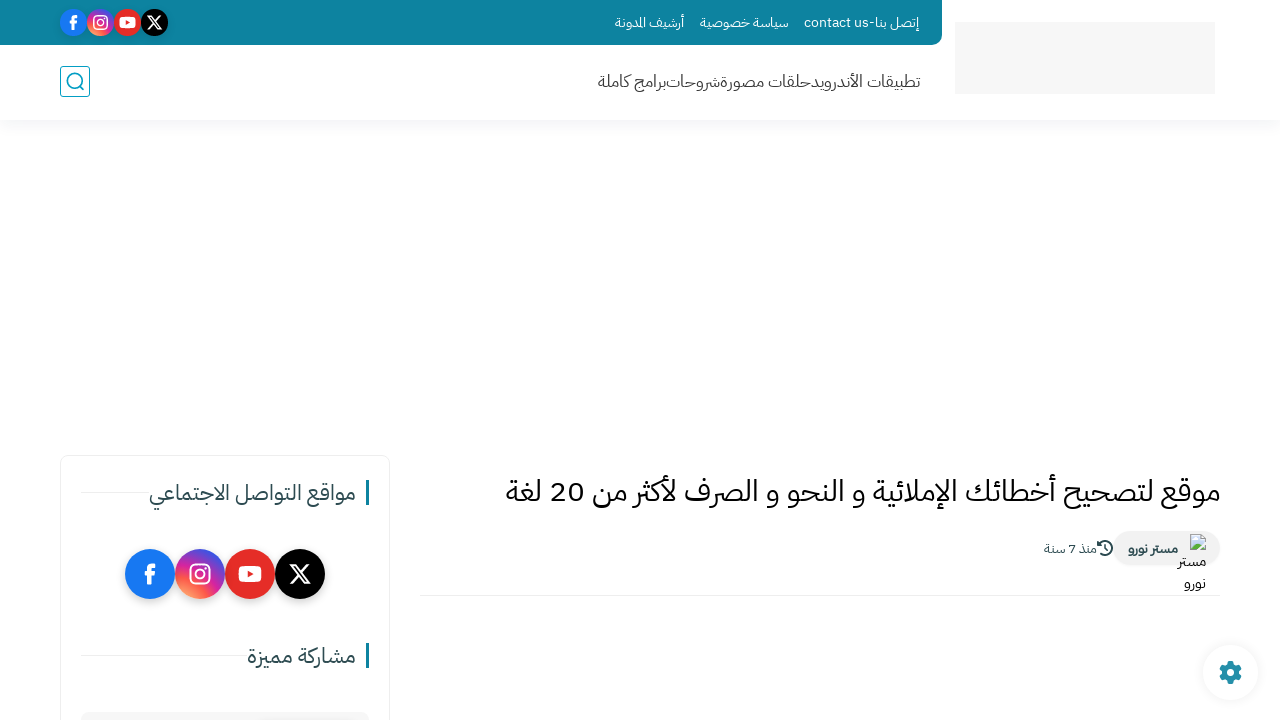

--- FILE ---
content_type: text/html; charset=utf-8
request_url: https://www.google.com/recaptcha/api2/aframe
body_size: 267
content:
<!DOCTYPE HTML><html><head><meta http-equiv="content-type" content="text/html; charset=UTF-8"></head><body><script nonce="ltnMvXQ7Yh8ER3NBlJcnPQ">/** Anti-fraud and anti-abuse applications only. See google.com/recaptcha */ try{var clients={'sodar':'https://pagead2.googlesyndication.com/pagead/sodar?'};window.addEventListener("message",function(a){try{if(a.source===window.parent){var b=JSON.parse(a.data);var c=clients[b['id']];if(c){var d=document.createElement('img');d.src=c+b['params']+'&rc='+(localStorage.getItem("rc::a")?sessionStorage.getItem("rc::b"):"");window.document.body.appendChild(d);sessionStorage.setItem("rc::e",parseInt(sessionStorage.getItem("rc::e")||0)+1);localStorage.setItem("rc::h",'1769611498849');}}}catch(b){}});window.parent.postMessage("_grecaptcha_ready", "*");}catch(b){}</script></body></html>